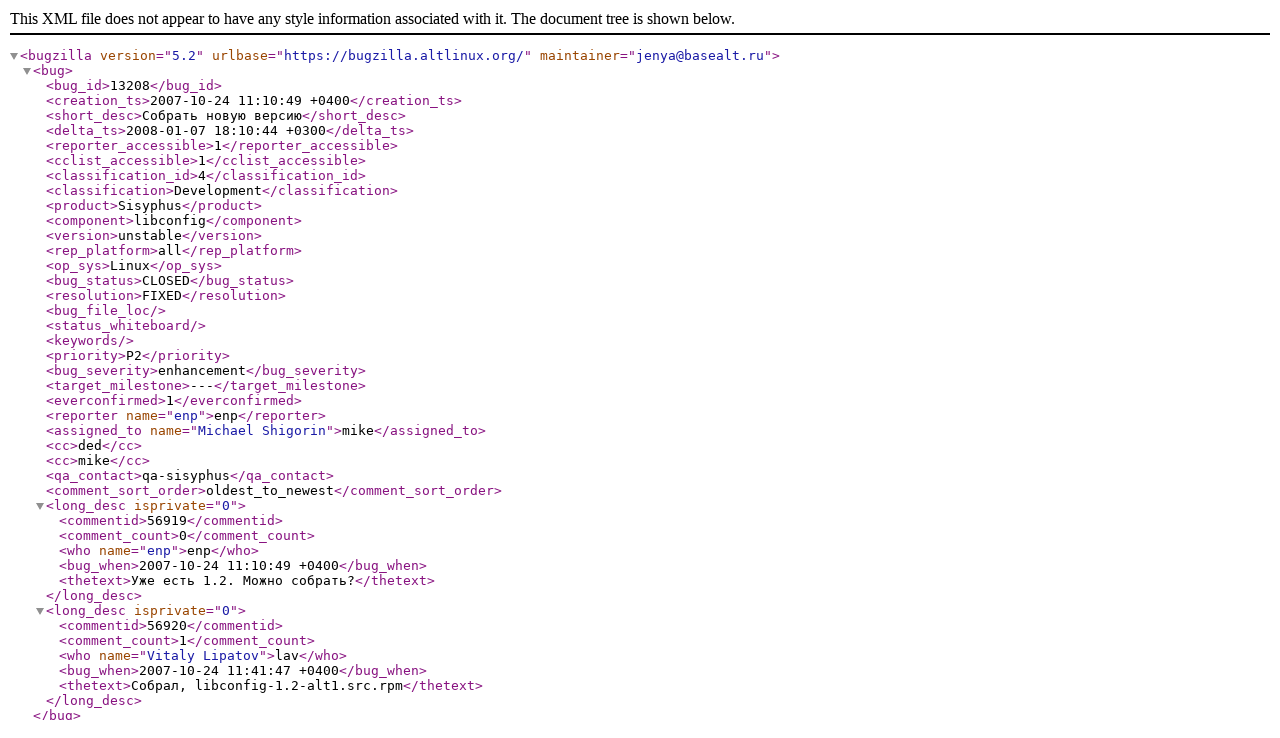

--- FILE ---
content_type: application/xml; charset=UTF-8
request_url: https://bugzilla.altlinux.org/show_bug.cgi?ctype=xml&id=13208
body_size: 2028
content:
<?xml version="1.0" encoding="UTF-8" ?>

<bugzilla version="5.2"
          urlbase="https://bugzilla.altlinux.org/"
          
          maintainer="jenya@basealt.ru"
>

    <bug>
          <bug_id>13208</bug_id>
          
          <creation_ts>2007-10-24 11:10:49 +0400</creation_ts>
          <short_desc>Собрать новую версию</short_desc>
          <delta_ts>2008-01-07 18:10:44 +0300</delta_ts>
          <reporter_accessible>1</reporter_accessible>
          <cclist_accessible>1</cclist_accessible>
          <classification_id>4</classification_id>
          <classification>Development</classification>
          <product>Sisyphus</product>
          <component>libconfig</component>
          <version>unstable</version>
          <rep_platform>all</rep_platform>
          <op_sys>Linux</op_sys>
          <bug_status>CLOSED</bug_status>
          <resolution>FIXED</resolution>
          
          
          <bug_file_loc></bug_file_loc>
          <status_whiteboard></status_whiteboard>
          <keywords></keywords>
          <priority>P2</priority>
          <bug_severity>enhancement</bug_severity>
          <target_milestone>---</target_milestone>
          
          
          <everconfirmed>1</everconfirmed>
          <reporter name="enp">enp</reporter>
          <assigned_to name="Michael Shigorin">mike</assigned_to>
          <cc>ded</cc>
    
    <cc>mike</cc>
          
          <qa_contact>qa-sisyphus</qa_contact>

      

      

      

          <comment_sort_order>oldest_to_newest</comment_sort_order>  
          <long_desc isprivate="0" >
    <commentid>56919</commentid>
    <comment_count>0</comment_count>
    <who name="enp">enp</who>
    <bug_when>2007-10-24 11:10:49 +0400</bug_when>
    <thetext>Уже есть 1.2. Можно собрать?</thetext>
  </long_desc><long_desc isprivate="0" >
    <commentid>56920</commentid>
    <comment_count>1</comment_count>
    <who name="Vitaly Lipatov">lav</who>
    <bug_when>2007-10-24 11:41:47 +0400</bug_when>
    <thetext>Собрал,
libconfig-1.2-alt1.src.rpm</thetext>
  </long_desc>
      
      

    </bug>

</bugzilla>